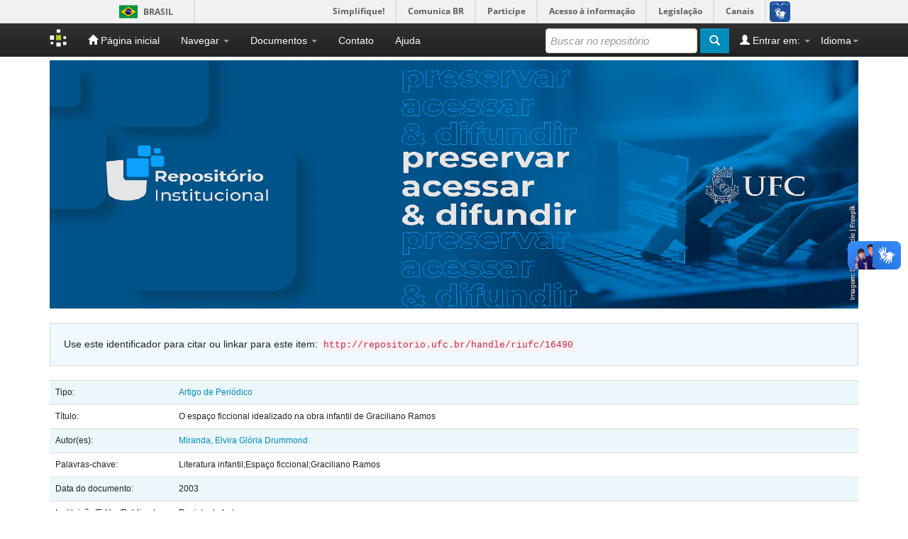

--- FILE ---
content_type: text/html;charset=UTF-8
request_url: https://repositorio.ufc.br/handle/riufc/16490
body_size: 5200
content:


















<!DOCTYPE html>
<html>
    <head>
        <title>Repositório Institucional UFC: O espaço ficcional idealizado na obra infantil de Graciliano Ramos</title>
        <meta http-equiv="Content-Type" content="text/html; charset=UTF-8" />
        <meta name="Generator" content="DSpace 6.3" />
        <meta name="viewport" content="width=device-width, initial-scale=1.0">
        <link rel="shortcut icon" href="/favicon.ico" type="image/x-icon"/>
        <link rel="stylesheet" href="/static/css/jquery-ui-1.10.3.custom/redmond/jquery-ui-1.10.3.custom.css" type="text/css" />
        <link rel="stylesheet" href="/static/css/bootstrap/bootstrap.min.css" type="text/css" />
        <link rel="stylesheet" href="/static/css/bootstrap/bootstrap-theme.min.css" type="text/css" />
        <link rel="stylesheet" href="/static/css/bootstrap/dspace-theme.css" type="text/css" />

        <link rel="search" type="application/opensearchdescription+xml" href="/open-search/description.xml" title="DSpace"/>


<link rel="schema.DCTERMS" href="http://purl.org/dc/terms/" />
<link rel="schema.DC" href="http://purl.org/dc/elements/1.1/" />
<meta name="DC.creator" content="Miranda, Elvira Glória Drummond" />
<meta name="DCTERMS.dateAccepted" content="2016-04-29T16:26:13Z" scheme="DCTERMS.W3CDTF" />
<meta name="DCTERMS.available" content="2016-04-29T16:26:13Z" scheme="DCTERMS.W3CDTF" />
<meta name="DCTERMS.issued" content="2003" scheme="DCTERMS.W3CDTF" />
<meta name="DCTERMS.bibliographicCitation" content="MIRANDA, Elvira Glória Drummond. O espaço ficcional idealizado na obra infantil de Graciliano Ramos. Rev. de Letras, Fortaleza, v. 25, n. 1/2, p. 40-47, jan./dez. 2003." xml:lang="pt_BR" />
<meta name="DC.identifier" content="0101-8051" />
<meta name="DC.identifier" content="http://www.repositorio.ufc.br/handle/riufc/16490" scheme="DCTERMS.URI" />
<meta name="DC.language" content="pt_BR" xml:lang="pt_BR" scheme="DCTERMS.RFC1766" />
<meta name="DC.publisher" content="Revista de Letras" xml:lang="pt_BR" />
<meta name="DC.rights" content="Acesso Aberto" xml:lang="pt_BR" />
<meta name="DC.subject" content="Literatura infantil" xml:lang="pt_BR" />
<meta name="DC.subject" content="Espaço ficcional" xml:lang="pt_BR" />
<meta name="DC.subject" content="Graciliano Ramos" xml:lang="pt_BR" />
<meta name="DC.title" content="O espaço ficcional idealizado na obra infantil de Graciliano Ramos" xml:lang="pt_BR" />
<meta name="DC.type" content="Artigo de Periódico" xml:lang="pt_BR" />
<meta name="DC.description" content="O presente trabalho analisa aspectos de duas obras&#xD;&#xA;infantis de Graciliano Ramos: Histórias de Alexandre e A&#xD;&#xA;Terra dos Meninos Pelados, apontando a função compensatória&#xD;&#xA;e restauradora do espaço ficcional idealizado nas&#xD;&#xA;obras focalizadas." xml:lang="pt_BR" />
<meta name="DC.description" content="Ce travail fait l’analyse de quelques aspects de deux&#xD;&#xA;livres enfantins de Graciliano Ramos: Histórias de Alexandre&#xD;&#xA;e A Terra dos Meninos Pelados, qui montrent la fonction&#xD;&#xA;compensatrice et restauratrice de l’espace-fiction idealisé&#xD;&#xA;dans les ouvrages cités." xml:lang="pt_BR" />

<meta name="citation_author" content="Miranda, Elvira Glória Drummond" />
<meta name="citation_issn" content="0101-8051" />
<meta name="citation_date" content="2003" />
<meta name="citation_abstract_html_url" content="http://repositorio.ufc.br/handle/riufc/16490" />
<meta name="citation_language" content="pt_BR" />
<meta name="citation_pdf_url" content="http://repositorio.ufc.br/bitstream/riufc/16490/1/2003_art_edrummond.pdf" />
<meta name="citation_keywords" content="Literatura infantil; Espaço ficcional; Graciliano Ramos; Artigo de Periódico" />
<meta name="citation_publisher" content="Revista de Letras" />
<meta name="citation_title" content="O espaço ficcional idealizado na obra infantil de Graciliano Ramos" />



        <script type='text/javascript' src="/static/js/jquery/jquery-1.10.2.min.js"></script>
        <script type='text/javascript' src='/static/js/jquery/jquery-ui-1.10.3.custom.min.js'></script>
                <script type='text/javascript' src='/static/js/bootstrap/bootstrap.min.js'></script>
        <script type='text/javascript' src='/static/js/holder.js'></script>
        <script type="text/javascript" src="/utils.js"></script>
        <script type="text/javascript" src="/static/js/choice-support.js"> </script>

        
        <script defer="defer" src="//barra.brasil.gov.br/barra.js" type="text/javascript"></script>

        


    
    

        

    


<!-- HTML5 shim and Respond.js IE8 support of HTML5 elements and media queries -->
<!--[if lt IE 9]>
  <script src="/static/js/html5shiv.js"></script>
  <script src="/static/js/respond.min.js"></script>
<![endif]-->
    </head>

    
    
    <body class="undernavigation">
<a class="sr-only" href="#content">Skip navigation</a>
<header class="navbar navbar-inverse navbar-fixed-top">

      
      <div id="barra-brasil">
        <ul id="menu-barra-temp">
            <li class="list-barra">
                <a class="info-barra" href="http://brasil.gov.br">Portal do Governo Brasileiro</a>
            </li>
            <li>
                <a class="info-barra" href="http://epwg.governoeletronico.gov.br/barra/atualize.html">Atualize sua Barra de Governo</a>
            </li>
        </ul>
              </div>
      


            <div class="container">
                

























       <div class="navbar-header">
         <button type="button" class="navbar-toggle" data-toggle="collapse" data-target=".navbar-collapse">
           <span class="icon-bar"></span>
           <span class="icon-bar"></span>
           <span class="icon-bar"></span>
         </button>
         <a class="navbar-brand" href="/"><img height="25" src="/image/dspace-logo-only.png" alt="DSpace logo" /></a>
       </div>
       <nav class="collapse navbar-collapse bs-navbar-collapse" role="navigation">
         <ul class="nav navbar-nav">
           <li class=""><a href="/"><span class="glyphicon glyphicon-home"></span> Página inicial</a></li>
           <li class="dropdown">
             <a href="#" class="dropdown-toggle" data-toggle="dropdown">Navegar <b class="caret"></b></a>
             <ul class="dropdown-menu">
               <li><a href="/community-list">Comunidades e coleções</a></li>
				<li class="divider" style="background-color:white;"></li>
        <li class="dropdown-header" style="color:white;font-weight:bold;">Navegar nos Itens por:</li>
				
				
				
				      			<li><a href="/browse?type=dateissued">Data do documento</a></li>
					
				      			<li><a href="/browse?type=author">Autores</a></li>
					
				      			<li><a href="/browse?type=title">Título</a></li>
					
				      			<li><a href="/browse?type=subject">Assunto</a></li>
					
				      			<li><a href="/browse?type=type">Tipo do Documento</a></li>
					
				      			<li><a href="/browse?type=cnpq">Áreas de Conhecimento - CNPq</a></li>
					
				      			<li><a href="/browse?type=access">Tipo de Acesso</a></li>
					
				    
				

            </ul>
          </li>

          <li class="dropdown">
             <a href="#" class="dropdown-toggle" data-toggle="dropdown">Documentos <b class="caret"></b></a>
             <ul class="dropdown-menu">
                <!--
                <li><a href="https://docs.google.com/presentation/d/1recAHa2jZvTuvEaY9juvHWg2UtoTDDKGi4p7dE8GIlg/edit?usp=sharing">Apresentação da Mova Versão do Repositório Institucional da UFC: DSpace 6.3</a></li>
                <li><a href="/documentos/UFC_RIUFC_TutorialSubmissaoArquivo.pdf">Tutorial para Submissão de Arquivo no RI</a></li>
                <li><a href="/documentos/UFC_RIUFC_FormularioDeSolicitacaoDeSubstituicaoOuEmbargoOuExclusaoDeArquivo_2023.docx">Formulário de Solicitação de Substituição, Embargo ou Exclusão de Arquivo no RI</a></li>
                <li><a href="/documentos/UFC_RIUFC_TermoAutorizacaoParaDisponibilizarDocumentosDigitais_2023.docx">Termo de Autorização para Disponibilizar Documentos Digitais</a></li>
                <li><a href="/documentos/UFC_CONSUNI_Resolucao05_2023.pdf">Política Institucional de Informação</a></li>
                -->
                <li><a href="https://docs.google.com/presentation/d/10lwHAkYfizm3TXg30x2iwQc0-v6eOv3O5-NF4U1xPro/edit?usp=sharing">Tutorial para depósito de TCC, dissertação e tese no repositório</a></li>
                <li><a href="https://docs.google.com/presentation/d/1ButAcf9tWCkgWyu5mYouMjLb2hTpbPGti_Lm527MVfA/edit?usp=sharing">Tutorial para depósito de outros tipos de documentos no repositório</a></li>
                <li><a href="https://docs.google.com/document/d/1FyMuZhK_MO9sH--2g3i75C87kGl2J7Ra/edit?usp=sharing&ouid=108614381279947671314&rtpof=true&sd=true">Termo de Autorização para Disponibilizar Documentos Digitais</a></li>
                <li><a href="https://docs.google.com/document/d/1SjD0b1wNG2S_3jCLhm0RHQztayc2mfig/edit?usp=sharing&ouid=108614381279947671314&rtpof=true&sd=true">Formulário de Solicitação de Substituição, Embargo ou Exclusão de Arquivo no RI</a></li>
                <li><a href="/documentos/UFC_CONSUNI_Resolucao_05_2023_pdfa.pdf">Política de Informação Técnico-Científica do RI da UFC</a></li>
             </ul>
          </li>
          <li class=""><a target="_self" href="/feedback">Contato</a></li>
          <li class=""><script type="text/javascript">
<!-- Javascript starts here
document.write('<a href="#" onClick="var popupwin = window.open(\'/help/index.html\',\'dspacepopup\',\'height=600,width=550,resizable,scrollbars\');popupwin.focus();return false;">Ajuda<\/a>');
// -->
</script><noscript><a href="/help/index.html" target="dspacepopup">Ajuda</a></noscript></li>
       </ul>

 
    <div class="nav navbar-nav navbar-right">
	 <ul class="nav navbar-nav navbar-right">
      <li class="dropdown">
       <a href="#" class="dropdown-toggle" data-toggle="dropdown">Idioma<b class="caret"></b></a>
        <ul class="dropdown-menu">
 
      <li>
        <a onclick="javascript:document.repost.locale.value='es';
                  document.repost.submit();" href="https://repositorio.ufc.br/handle/riufc/16490?locale=es">
         español
       </a>
      </li>
 
      <li>
        <a onclick="javascript:document.repost.locale.value='en';
                  document.repost.submit();" href="https://repositorio.ufc.br/handle/riufc/16490?locale=en">
         English
       </a>
      </li>
 
      <li>
        <a onclick="javascript:document.repost.locale.value='pt_BR';
                  document.repost.submit();" href="https://repositorio.ufc.br/handle/riufc/16490?locale=pt_BR">
         português
       </a>
      </li>
 
     </ul>
    </li>
    </ul>
  </div>
 
 
       <div class="nav navbar-nav navbar-right">
		<ul class="nav navbar-nav navbar-right">
         <li class="dropdown">
         
             <a href="#" class="dropdown-toggle" data-toggle="dropdown"><span class="glyphicon glyphicon-user"></span> Entrar em: <b class="caret"></b></a>
	             
             <ul class="dropdown-menu">
               <li><a href="/mydspace">Meu espaço</a></li>
               <li><a href="/subscribe">Receber atualizações<br/> por e-mail</a></li>
               <li><a href="/profile">Editar perfil</a></li>

		
             </ul>
           </li>
          </ul>
          
	
	<form method="get" action="/simple-search" class="navbar-form navbar-right">
	    <div class="form-group">
          <input type="text" class="form-control" placeholder="Buscar no repositório" name="query" id="tequery" size="25"/>
        </div>
        <button type="submit" class="btn btn-primary"><span class="glyphicon glyphicon-search"></span></button>

	</form></div>
    </nav>

            </div>

</header>

<main id="content" role="main">
<div class="container banner">
    <div class="row">
        
        <div class="col-md-12 brand">
            
            
            <img style="margin:0; padding:0; width:100%;" src="/image/riufc_repositorio.png" alt="RIUFC logo" />
        </div>
    </div>
</div>
<br/>



<div class="container" style="display:none;">
    





<ol class="breadcrumb btn-success">
    

  <li><a href="/">Repositório Institucional UFC</a></li>

  <li><a href="/handle/riufc/232">CH - Centro de Humanidades</a></li>

  <li><a href="/handle/riufc/281">DLV - Departamento de Letras Vernáculas</a></li>

  <li><a href="/handle/riufc/282">DLV - Artigos publicados em revistas científicas</a></li>

</ol>

    </div>




<div class="container">







































		
		
		
		

                
                <div class="well">Use este identificador para citar ou linkar para este item:
                <code>http://repositorio.ufc.br/handle/riufc/16490</code></div>



    
    <table class="table itemDisplayTable">
<tr><td class="metadataFieldLabel dc_type">Tipo:&nbsp;</td><td class="metadataFieldValue dc_type"><a class="type"href="/browse?type=type&amp;value=Artigo+de+Peri%C3%B3dico">Artigo&#x20;de&#x20;Periódico</a></td></tr>
<tr><td class="metadataFieldLabel dc_title">Título:&nbsp;</td><td class="metadataFieldValue dc_title">O&#x20;espaço&#x20;ficcional&#x20;idealizado&#x20;na&#x20;obra&#x20;infantil&#x20;de&#x20;Graciliano&#x20;Ramos</td></tr>
<tr><td class="metadataFieldLabel dc_contributor_author">Autor(es):&nbsp;</td><td class="metadataFieldValue dc_contributor_author"><a class="author"href="/browse?type=author&amp;value=Miranda%2C+Elvira+Gl%C3%B3ria+Drummond">Miranda,&#x20;Elvira&#x20;Glória&#x20;Drummond</a></td></tr>
<tr><td class="metadataFieldLabel dc_subject">Palavras-chave:&nbsp;</td><td class="metadataFieldValue dc_subject">Literatura&#x20;infantil;Espaço&#x20;ficcional;Graciliano&#x20;Ramos</td></tr>
<tr><td class="metadataFieldLabel dc_date_issued">Data do documento:&nbsp;</td><td class="metadataFieldValue dc_date_issued">2003</td></tr>
<tr><td class="metadataFieldLabel dc_publisher">Instituição/Editor/Publicador:&nbsp;</td><td class="metadataFieldValue dc_publisher">Revista&#x20;de&#x20;Letras</td></tr>
<tr><td class="metadataFieldLabel dc_identifier_citation">Citação:&nbsp;</td><td class="metadataFieldValue dc_identifier_citation">MIRANDA,&#x20;Elvira&#x20;Glória&#x20;Drummond.&#x20;O&#x20;espaço&#x20;ficcional&#x20;idealizado&#x20;na&#x20;obra&#x20;infantil&#x20;de&#x20;Graciliano&#x20;Ramos.&#x20;Rev.&#x20;de&#x20;Letras,&#x20;Fortaleza,&#x20;v.&#x20;25,&#x20;n.&#x20;1&#x2F;2,&#x20;p.&#x20;40-47,&#x20;jan.&#x2F;dez.&#x20;2003.</td></tr>
<tr><td class="metadataFieldLabel dc_description_abstract-ptbr">Resumo:&nbsp;</td><td class="metadataFieldValue dc_description_abstract-ptbr">O&#x20;presente&#x20;trabalho&#x20;analisa&#x20;aspectos&#x20;de&#x20;duas&#x20;obras&#x0D;&#x0A;infantis&#x20;de&#x20;Graciliano&#x20;Ramos:&#x20;Histórias&#x20;de&#x20;Alexandre&#x20;e&#x20;A&#x0D;&#x0A;Terra&#x20;dos&#x20;Meninos&#x20;Pelados,&#x20;apontando&#x20;a&#x20;função&#x20;compensatória&#x0D;&#x0A;e&#x20;restauradora&#x20;do&#x20;espaço&#x20;ficcional&#x20;idealizado&#x20;nas&#x0D;&#x0A;obras&#x20;focalizadas.</td></tr>
<tr><td class="metadataFieldLabel dc_description_abstract-fr">Résumé:&nbsp;</td><td class="metadataFieldValue dc_description_abstract-fr">Ce&#x20;travail&#x20;fait&#x20;l’analyse&#x20;de&#x20;quelques&#x20;aspects&#x20;de&#x20;deux&#x0D;&#x0A;livres&#x20;enfantins&#x20;de&#x20;Graciliano&#x20;Ramos:&#x20;Histórias&#x20;de&#x20;Alexandre&#x0D;&#x0A;e&#x20;A&#x20;Terra&#x20;dos&#x20;Meninos&#x20;Pelados,&#x20;qui&#x20;montrent&#x20;la&#x20;fonction&#x0D;&#x0A;compensatrice&#x20;et&#x20;restauratrice&#x20;de&#x20;l’espace-fiction&#x20;idealisé&#x0D;&#x0A;dans&#x20;les&#x20;ouvrages&#x20;cités.</td></tr>
<tr><td class="metadataFieldLabel dc_identifier_uri">URI:&nbsp;</td><td class="metadataFieldValue dc_identifier_uri"><a href="http://www.repositorio.ufc.br/handle/riufc/16490">http:&#x2F;&#x2F;www.repositorio.ufc.br&#x2F;handle&#x2F;riufc&#x2F;16490</a></td></tr>
<tr><td class="metadataFieldLabel dc_identifier_issn">ISSN:&nbsp;</td><td class="metadataFieldValue dc_identifier_issn">0101-8051</td></tr>
<tr><td class="metadataFieldLabel dc_rights">Tipo de Acesso:&nbsp;</td><td class="metadataFieldValue dc_rights">Acesso&#x20;Aberto</td></tr>
<tr><td class="metadataFieldLabel">Aparece nas coleções:</td><td class="metadataFieldValue"><a href="/handle/riufc/282">DLV - Artigos publicados em revistas científicas</a><br/></td></tr>
</table><br/>
<div class="panel panel-info"><div class="panel-heading">Arquivos associados a este item:</div>
<table class="table panel-body"><tr><th id="t1" class="standard">Arquivo</th>
<th id="t2" class="standard">Descrição</th>
<th id="t3" class="standard">Tamanho</th><th id="t4" class="standard">Formato</th><th>&nbsp;</th></tr>
<tr><td headers="t1" class="standard break-all"><a target="_blank" href="/bitstream/riufc/16490/1/2003_art_edrummond.pdf">2003_art_edrummond.pdf</a></td><td headers="t2" class="standard break-all"></td><td headers="t3" class="standard">54,64 kB</td><td headers="t4" class="standard">Adobe PDF</td><td class="standard" align="center"><a class="btn btn-primary" target="_blank" href="/bitstream/riufc/16490/1/2003_art_edrummond.pdf">Visualizar/Abrir</a></td></tr></table>
</div>

<div class="container row">


    <a class="btn btn-default" href="/handle/riufc/16490?mode=full">
        Mostrar registro completo do item
    </a>

    <a class="statisticsLink  btn btn-primary" href="/handle/riufc/16490/statistics">Visualizar estatísticas</a>

    

</div>
<br/>
    

<br/>
    

    <p class="submitFormHelp alert alert-info">Os itens no repositório estão protegidos por copyright, com todos os direitos reservados, salvo quando é indicado o contrário.</p>
    












            

</div>
</main>
            
    <footer class="navbar navbar-inverse navbar-bottom">
       
       <div id="designedby" class="container text-muted">
        
             <img style="margin:0; padding:0; width:100%;" src="/image/riufc_rodape.png" alt="Rodapé Repositório" />
        
            </div>
    </footer>
    </body>
</html>

